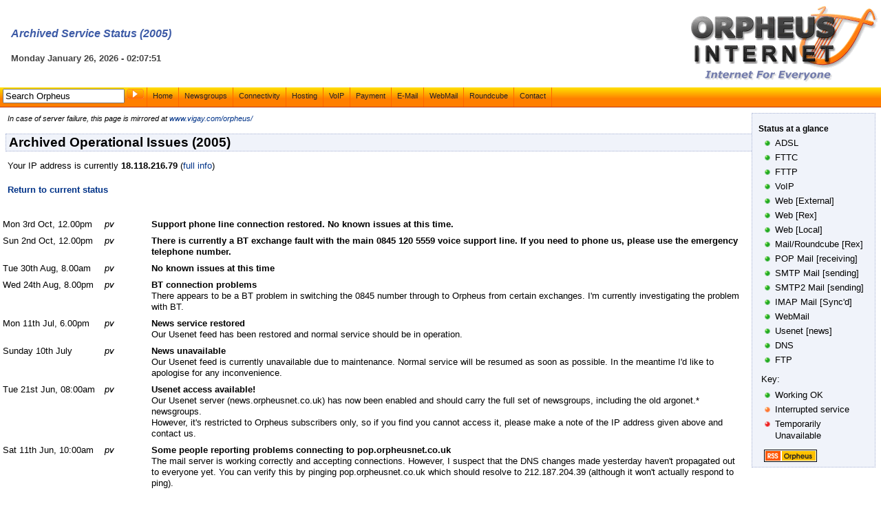

--- FILE ---
content_type: text/html
request_url: https://orpheusinternet.co.uk/status/archive-2005.html
body_size: 4347
content:
<!DOCTYPE HTML PUBLIC "-//W3C//DTD HTML 4.01 Transitional//EN" "http://www.w3.org/TR/html4/loose.dtd">
<html><head>
<meta http-equiv="expires" content="now">
<meta http-equiv="pragma" content="no-cache">
<meta name="description" content="Orpheus Internet - Internet For Everyone - Archived Service Status (2005)">
<meta name="keywords" content="Archived Service Status (2005),Orpheus Internet,Orpheus,RISC OS,Mac OS,Internet For Everyone,Quality Broadband Providers,Broadband,internet,ADSL,Fibre,We're a Phorm free ISP,Phorm free internet provider,Playstation recommended ISP,Quality web hosting,Domain registrations,Server hosting,Web design,Private,Secure email,Secure WebMail,Internet Consultancy,Draytek router support">
<meta name="MSSmartTagsPreventParsing" content="TRUE">
<meta http-equiv="Content-Type" content="text/html; charset=ISO-8859-1">
<title>Orpheus Internet: Archived Service Status (2005)</title>
<link rel="stylesheet" href="/i/default.css" type="text/css">
</head>
<body bgcolor="#FFFFFF" text="#000000" link="#ff7500" alink="#ff7500" vlink="#ff7500">
<form action="/cgi-bin/search">
<table width="100%" border=0 cellpadding=4 cellspacing=0 class="masthead" bgcolor="#ffffff"><tr><td>
<div class="masthead">Archived Service Status (2005)</div>
<div class="mastdate">Monday January 26, 2026 - 02:07:51</div>
</td><td align="right"><a href="/index.html" name="top"><img src="/i/logo.png" alt="Orpheus Internet Services Ltd" width=272 height=111 border=0 vspace=4></a></td></tr>
<tr><td colspan=2 class="masthead" bgcolor="#ffda90"><ul class="navbar">
<li class="search"><input type="text" name="q" size=20 maxlength=40 value="Search Orpheus" onFocus="this.value=''">&nbsp;<input type="image" src="/i/search.png" alt="Go">
<li class="navbar"><a href="/" class="navbar">Home</a>
<li class="navbar"><a href="/newsfeed/" class="navbar">Newsgroups</a>
<li class="navbar"><a href="/adsl/office.html" class="navbar">Connectivity</a>
<li class="navbar"><a href="/hosting/" class="navbar">Hosting</a>
<li class="navbar"><a href="/voip/" class="navbar">VoIP</a>
<li class="navbar"><a href="/payment/" class="navbar">Payment</a>
<li class="navbar"><a href="/email/" class="navbar">E-Mail</a>
<li class="navbar"><a href="https://email.orpheusnet.co.uk/" class="navbar">WebMail</a>
<li class="navbar"><a href="https://roundcube.orpheusnet.co.uk/" class="navbar">Roundcube</a>
<li class="navbar"><a href="/contact/" class="navbar">Contact</a>
<li class="navbar"></ul></td></tr></table></form>
<!-- See 'key' (below) for status classes -->
<table width="180" border=0 cellpadding=4 cellspacing=0 bgcolor="#e0e3ea" class="sidebox" align="right"><tr><td valign="top">
<div class="sidehead">Status at a glance</div><ul>
<li class="ok">ADSL
<li class="ok">FTTC
<li class="ok">FTTP
<li class="ok">VoIP
<li class="ok">Web [External]
<li class="ok">Web [Rex]
<li class="ok">Web [Local]
<li class="ok">Mail/Roundcube [Rex]
<li class="ok">POP Mail [receiving]
<li class="ok">SMTP Mail [sending]
<li class="ok">SMTP2 Mail [sending]
<li class="ok">IMAP Mail [Sync'd]
<li class="ok">WebMail
<li class="ok">Usenet [news]
<li class="ok">DNS
<li class="ok">FTP
<!-- <li class="ok">cgi-bin services -->
</ul><div class="sidebar">Key:</div><ul>
<li class="ok">Working OK
<li class="iffy">Interrupted service
<li class="foobar">Temporarily Unavailable
</ul><div class="sidebar"><a href="/status/index.rss"><img src="/i/rss.png" alt="RSS feed" width=77 height=18 border=0 hspace=4></a></div>
</td></tr></table>

<p><small><em>In case of server failure, this page is mirrored at <a href="http://www.vigay.com/orpheus/">www.vigay.com/orpheus/</a></em></small></p>
<h1>Archived Operational Issues (2005)</h1>
<p>Your IP address is currently <strong>18.118.216.79</strong>
(<a href="snoop.html">full info</a>)</p>
<p><b><a href="index.html">Return to current status</a></b></p>
<p>
<table border=0 cellpadding=4 cellspacing=0>
<!-- table row entries go below here (reverse date order) -->
<tr><td valign="top">Mon 3rd Oct, 12.00pm</td><td valign="top"><em>pv</em></td><td valign="top"><strong>Support phone line connection restored. No known issues at this time.</strong></td></tr>
<tr><td valign="top">Sun 2nd Oct, 12.00pm</td><td valign="top"><em>pv</em></td><td valign="top"><strong>There is currently a BT exchange fault with the main 0845 120 5559 voice support line. If you need to phone us, please use the emergency telephone number.</strong></td></tr>
<tr><td valign="top">Tue 30th Aug, 8.00am</td><td valign="top"><em>pv</em></td><td valign="top"><strong>No known issues at this time</strong></td></tr>
<tr><td valign="top">Wed 24th Aug, 8.00pm</td><td valign="top"><em>pv</em></td><td valign="top"><strong>BT connection problems</strong><br>There appears to be a BT problem in switching the 0845 number through to Orpheus from certain exchanges. I'm currently investigating the problem with BT.</td></tr>
<tr><td valign="top">Mon 11th Jul, 6.00pm</td><td valign="top"><em>pv</em></td><td valign="top"><strong>News service restored</strong><br>Our Usenet feed has been restored and normal service should be in operation.</td></tr>
<tr><td valign="top">Sunday 10th July</td><td valign="top"><em>pv</em></td><td valign="top"><strong>News unavailable</strong><br>Our Usenet feed is currently unavailable due to maintenance. Normal service will be resumed as soon as possible. In the meantime I'd like to apologise for any inconvenience.</td></tr>
<tr><td valign="top">Tue 21st Jun, 08:00am</td><td valign="top"><em>pv</em></td><td valign="top"><strong>Usenet access available!</strong><br>Our Usenet server (news.orpheusnet.co.uk) has now been enabled and should carry the full set of newsgroups, including the old argonet.* newsgroups.<br>However, it's restricted to Orpheus subscribers only, so if you find you cannot access it, please make a note of the IP address given above and contact us.</td></tr>
<tr><td valign="top">Sat 11th Jun, 10:00am</td><td valign="top"><em>pv</em></td><td valign="top"><strong>Some people reporting problems connecting to pop.orpheusnet.co.uk</strong><br>The mail server is working correctly and accepting connections. However, I suspect that the DNS changes made yesterday haven't propagated out to everyone yet. You can verify this by pinging pop.orpheusnet.co.uk which should resolve to 212.187.204.39 (although it won't actually respond to ping).</td></tr>
<tr><td valign="top">Fri 10th Jun, 06:00pm</td><td valign="top"><em>pv</em></td><td valign="top"><strong>No service issues</strong><br>This mornings upgrade went according to plan and all systems were back to normal operation by 11am. I'd would like to apologise again for any inconvenience.</td></tr>
<tr><td valign="top">Thur 9th Jun, 07:30am</td><td valign="top"><em>pv</em></td><td valign="top"><strong>Scheduled Downtime</strong><br>Websites and mail will be temporarily unavailable between 10am and approx 11.30am on Friday 10th June (tomorrow). This is so that we can carry out physical relocation of our main servers into a new hosting facility. I would like to apologise in advance for any inconvenience.</td></tr>
<tr><td valign="top">Sun 5th Jun, 12:39pm</td><td valign="top"><em>pv</em></td><td valign="top"><strong>WebMail operational</strong><br>The WebMail system should be working normally again. Apologies for the temporary downtime whilst I installed some security updates.</td></tr>
<tr><td valign="top">Sun 5th Jun, 8:00am</td><td valign="top"><em>pv</em></td><td valign="top"><strong>WebMail unavailable</strong><br>I'm currently adjusting the security on the WebMail system, so WebMail may be temporarily unavailable this morning. This is purely the web front-end and will not affect mail services in any way. Mail will continue to be delivered to your POP mailbox as normal. Apologies for any inconvenience.</td></tr>
<tr><td valign="top">Sat 4th Jun, 10:00am</td><td valign="top"><em>pv</em></td><td valign="top"><strong>WebMail unavailable</strong><br>The WebMail system is temporarily unavailable. I'm investigating the fault and normal service will be resumed as soon as possible.<br><strong>Update - 12:58pm</strong> - Now working again! <em>pv</em></td></tr>
<tr><td valign="top">Sun 8th May, 08:00pm</td><td valign="top"><em>pv</em></td><td valign="top"><strong>Possible issue with Argonet ADSL Migration</strong><br>If you were scheduled for migration from Argonet DSL in the past couple of days, it would appear that something may be amiss at the Argonet end, as the Orpheus control panel is still showing DSL migrations as pending. I'm currently investigating this. Your Argonet DSL should still be active, and when migration occurs, there shouldn't be more than a couple of hours downtime, if any at all.</td></tr>
<tr><td valign="top">Wed 27th Apr, 10:00pm</td><td valign="top"><em>pv</em></td><td valign="top"><strong>Dialup tests completed</strong><br>I've successfully tested the new dialup number, and created a provider file for the Ant Internet Suite.</td></tr>
<tr><td valign="top">Thu 21st Apr, 11:27pm</td><td valign="top"><em>pv</em></td><td valign="top"><strong>Ready for going live</strong><br>I'm in the process of updating the support pages, ready for enabling people to setup their new ADSL connections. All systems working normally.</td></tr>
<tr><td valign="top">Mon 18th Apr, 06:00pm</td><td valign="top"><em>pv</em></td><td valign="top"><strong>Maintenance work</strong><br>We will be temporarily shutting down one of the mail servers tomorrow morning (Tues 19th Apr) between 8am - 9-30am for routine maintenance. Normal service will remain unaffected.</td></tr>
<tr><td valign="top">Sun 20th Mar, 10:39am</td><td valign="top"><em>pv</em></td><td valign="top"><strong>Test</strong><br>System undergoing testing.</td></tr>
<tr><td valign="top"><img src="/i/spacer.png" alt=" " width=140 height=2></td><td valign="top"><img src="/i/spacer.png" alt=" " width=60 height=2></td><td valign="top">&nbsp;</td></tr>
<!-- end of status table -->
</table>
<table cellpadding=0 cellspacing=0><tr><td valign="top">Technical Helpdesk:&nbsp;</td><td valign="top" align="right">Email:&nbsp;<br>Telephone:&nbsp;<br>24 hour emergency:&nbsp;</td><td valign="top"><a href="&#109;&#97;&#105;&#108;&#116;&#111;&#58;support&#64;orpheusinternet.co.uk">support&#64;orpheusinternet.co.uk</a><br>0845 120 5559<br>07913 398 001 (voice or sms)</td></tr></table>
<br clear="all">
<table width="100%" border=0 cellpadding=4 cellspacing=0><tr><td class="footer" bgcolor="#ffda90">
<ul class="navbar">
<!-- <li class="search"><a href="/index.rss"><img src="/i/rss.png" alt="RSS News" width=77 height=18 border=0 vspace=2></a>&nbsp; -->
<li class="navbar"><a href="https://www.argonet.co.uk/" class="navbar">Argo<em>Net</em></a>
<li class="navbar"><a href="https://www.orpheusweb.co.uk/" class="navbar">User Web Sites</a>
<li class="navbar"><a href="https://downloads.orpheusweb.co.uk/" class="navbar">Downloads</a>
<li class="navbar"><a href="/status/" class="navbar">Service Status</a>
<li class="navbar"><a href="/support/" class="navbar">Support</a>
<li class="navbar"><a href="/forms/" class="navbar">Forms</a>
<li class="navbar"><a href="/about/" class="navbar">Company</a>
<li class="navbar">
</ul></td></tr><tr><td><img src="/i/spacer.png" alt=" " width=720 height=1></td></tr>
</table>
<table width="100%" border=0 cellpadding=2 cellspacing=0><tr><td width=240>
<div class="footer">We value privacy. No <a href="http://www.badphorm.co.uk/">Phorm</a> here!</div>
</td><td align="center"><div class="footer">&copy; Orpheus Internet Services<br><a href="/legal/aup.pdf">Acceptable Use Policy</a> | <a href="/legal/index.html">Legal information</a></div></td>

<!-- TeamViewer Logo (generated at https://www.teamviewer.com)
<td aligb="center">
<div style="position:relative; width:120px; height:60px;">
  <a href="https://get.teamviewer.com/orpheusinternet" style="text-decoration:none;">
    <img src="https://www.teamviewer.com/link/?url=963497&id=2101893342" alt="Download TeamViewer" title="Download TeamViewer" border="0" width="120" height="60" />
      <span style="position:absolute; top:17px; left:45px; display:block; cursor:pointer; color:#424242; font-family:Arial; font-size:11px; line-height:1.2em; font-weight:bold; text-align:center; width:70px;">
      Download TeamViewer
    </span>
  </a>
</div> -->

<td align="center">
	<!-- <div style="position:relative; width:100px; height:10px;"> -->
<a href="https://sos.splashtop.com" style="text-decoration:none;">
<img src="/i/sos-logo.png" alt="SOS download" title="Download SOS" border="0" width="60" height="60">
</a><!-- </div> -->
</td>
<td width=240 align="right"><a href="http://validator.w3.org/check/referer" target="_blank"><img border=0 src="/i/w3chtml.png" alt="Valid HTML 4.01!" width=80 height=15></a>&nbsp;<a href="http://jigsaw.w3.org/css-validator/check/referer" target="_blank"><img border=0 src="/i/w3ccss.png" alt="Valid CSS!" width=80 height=15></a></td>
</tr></table>
<br></body></html>


--- FILE ---
content_type: text/css
request_url: https://orpheusinternet.co.uk/i/default.css
body_size: 1080
content:
body {
	font-family: verdana, helvetica, sans-serif;
	font-style: normal;
	font-size: 10pt;
	line-height: 120%;
	margin: 0px;
	padding: 0px;
	color: #000000;
}

p {
	line-height: 1.3em;
	margin: 0.3em 1em 0.7em 0.5em;
	padding: 4px;
}

a:link {
	text-decoration: none;
	color: #003388;
}

a:visited {
	text-decoration: none;
	color: #003388;
}

a:hover {
	color: #ffaa00;
	text-decoration: underline;
}

ul {
	font-family: trebuchet ms,arial,geneva,sans-serif;
	margin: 0px 0px 4px 12px;
	padding: 4px;
}

li {
	list-style-type: square;
	list-style-image: url(/i/bullet1.png);
	line-height: 120%;
	margin: 0em 0.5em 0.4em 2em;
	padding: 0px;
}

li.sidebar {
	font-size: 10pt;
	list-style-type: square;
	list-style-image: url(/i/bullet.png);
	line-height: 120%;
	margin: 0em 0.5em 0.3em 1em;
	padding: 0px;
}

ul.navbar {
	margin: 0px;
	padding: 0px;
	width:100%;
}

li.search {
	font-size: 8pt;
	text-align: center;
	display: block;
	float: left;
	height: 24px;
	padding: 2px 4px 2px 4px;
	margin: 0px;
}
li.navbar {
	font-family: verdana,arial,sans-serif;
	font-size: 8pt;
	text-align: center;
	border-left-style: solid;
	border-left-width: 1px;
	border-left-color: #ff6600;
	display: block;
	float: left;
	height: 22px;
	vertical-align: bottom;
	padding: 6px 8px 0px 8px;
	margin: 0px;
}
li.navbar a { color: #222222; border-style: none; }
li.navbar a:hover { color: #ffffff; }

h1 {
	font-family: verdana,arial,sans-serif;
	font-weight: bold;
	font-size: 14pt;
	color: #000000;
	text-decoration: none;
	border-style: dotted;
	border-color: #a8b3d4;
	border-width: thin;
	background: #f0f3fa;
	padding: 4px;
	margin: 8px 12px 8px 8px;
}

h2 {
	font-family: verdana,arial,sans-serif;
	font-weight: bold;
	font-size: 12pt;
	margin: 12px 50% 8px 8px;
	padding: 0px;
	border-bottom-style: dotted;
	border-bottom-color: #ff7f00;
	border-bottom-width: 2px;
}

h3 {
	font-family: verdana,arial,sans-serif;
	font-weight: bold;
	font-size: 10pt;
	text-decoration: none;
	margin: 0.3em 1em 0.2em 0.7em;
	padding: 4px;
	border-left-style: solid;
	border-left-color: #a8b3d4;
	border-left-width: 4px;
}

h4 {
	font-family: verdana, helvetica, sans-serif;
	color: #000000;
	font-size: 8pt;
	font-style: normal;
	font-weight: bold;
	margin: 4px 8px 8px 4px;
}

.sidebox {
	background: #f0f3fa;
	border-style: dotted;
	border-color: #A8B3D4;
	border-width: thin;
	margin: 8px;
	padding: 0px;
	float: right;
}

div.masthead {
	font-family: verdana,arial,sans-serif;
	font-style: italic;
	font-weight: bold;
	font-size: 12pt;
	color: #3c5aa6;
	text-decoration: none;
	margin: 8px 4px 8px 12px;
	padding: 0px;
}

div.mastdate {
	font-family: verdana,arial,sans-serif;
	font-weight: bold;
	font-size: 10pt;
	color: #444444;
	margin: 20px 0px 0px 12px;
	padding: 0px;
}

td.masthead {
	background-image: url(/i/navbar.png);
	border-bottom-style: solid;
	border-bottom-width: 1px;
	border-bottom-color: #bb3300;
	padding: 0px;
	margin: 0px;
}

table.masthead {
//	background-image: url(/i/masthead.png);
}

td.footer {
	border-style: solid none solid none;
	border-width: 1px;
	border-color: #bb3300;
	padding: 0px;
	margin: 0px;
	background: #ffaa00 url(/i/navbar.png);
}

div.title {
	font-family: verdana,arial,sans-serif;
	font-weight: bold;
	font-size: 14pt;
	color: #000000;
	text-decoration: none;
	border-style: dotted;
	border-color: #a8b3d4;
	border-width: thin;
	background: #f0f3fa;
	padding: 4px;
	margin: 0px 12px 8px 8px;
}

div.heading {
	font-family: verdana,arial,sans-serif;
	font-weight: bold;
	font-size: 12pt;
	margin: 1em 1em 0.5em 0.7em;
	padding: 0px;
	border-bottom-style: dotted;
	border-bottom-color: #a8b3d4;
	border-bottom-width: thin;
}

div.subheading {
	font-family: verdana,arial,sans-serif;
	font-weight: bold;
	font-size: 10pt;
	text-decoration: none;
	margin: 0.3em 1em 0.2em 0.7em;
	padding: 4px;
	border-left-style: solid;
	border-left-color: #a8b3d4;
	border-left-width: 4px;
}

div.sidehead {
	font-family: verdana,arial,sans-serif;
	font-weight: bold;
	font-size: 9pt;
	text-decoration: none;
	margin: 0.8em 1em 0em 0.4em;
	padding: 0px;
}

div.sidebar {
	font-family: verdana,arial,sans-serif;
	font-weight: normal;
	font-size: 10pt;
	text-decoration: none;
	margin: 0.3em 1em 0.2em 0.7em;
	padding: 0px;
}

div.caption {
	font-family: verdana,arial,sans-serif;
	font-style: italic;
	font-size: 8pt;
	text-decoration: none;
	text-align: center;
	margin: 0.3em 1em 0.6em 1em;
	padding: 0px;
}

div.footer {
	font-family: verdana,arial,sans-serif;
	font-size: 8pt;
	margin: 4px 12px 8px 8px;
}

div.search {
	font-family: trebuchet ms,arial,geneva,sans-serif;
	font-size: 7pt;
	margin: 0px;
	padding: 0px;
}

div.more {
	font-family: verdana,arial,sans-serif;
	font-size: 8pt;
	text-align: right;
	margin: -12px 12px 4px 0px;
}

td.bar {
	border-left-style: solid;
	border-left-width: thin;
	border-left-color: #dd5511;
}

table.heading {
	border-style: dotted;
	border-color: #a8b3d4;
	border-width: thin;
	background: #f0f3fa;
}

li.ok {
	font-size: 10pt;
	list-style-type: square;
	list-style-image: url(/status/imgs/green.gif);
	line-height: 130%;
	margin: 0em 0.5em 0.3em 1em;
	padding: 0px;
}

li.iffy {
	font-size: 10pt;
	list-style-type: square;
	list-style-image: url(/status/imgs/orange.gif);
	line-height: 130%;
	margin: 0em 0.5em 0.3em 1em;
	padding: 0px;
}

li.foobar {
	font-size: 10pt;
	list-style-type: square;
	list-style-image: url(/status/imgs/red.gif);
	line-height: 130%;
	margin: 0em 0.5em 0.3em 1em;
	padding: 0px;
}
